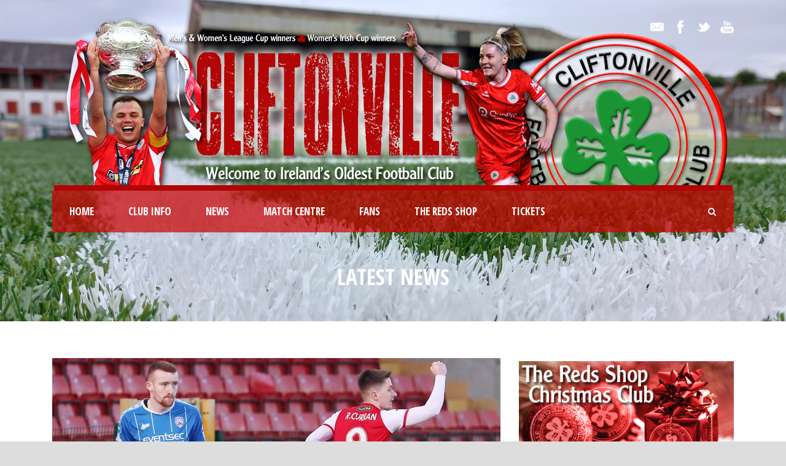

--- FILE ---
content_type: text/html; charset=UTF-8
request_url: https://cliftonvillefc.net/2022/02/12/ryans-brace-position/
body_size: 11313
content:
<!DOCTYPE html>
<!--[if IE 7]><html class="ie ie7 ltie8 ltie9" lang="en-GB"><![endif]-->
<!--[if IE 8]><html class="ie ie8 ltie9" lang="en-GB"><![endif]-->
<!--[if !(IE 7) | !(IE 8)  ]><!-->
<html lang="en-GB">
<!--<![endif]-->

<head>
	<meta charset="UTF-8" />
	<meta name="viewport" content="initial-scale = 1.0" />	<title>Cliftonville Football Club   &raquo; Ryan&#8217;s brace position</title>
	<link rel="pingback" href="https://cliftonvillefc.net/xmlrpc.php" />
	
	<link rel='dns-prefetch' href='//fonts.googleapis.com' />
<link rel='dns-prefetch' href='//s.w.org' />
<link rel="alternate" type="application/rss+xml" title="Cliftonville Football Club &raquo; Feed" href="https://cliftonvillefc.net/feed/" />
<link rel="alternate" type="application/rss+xml" title="Cliftonville Football Club &raquo; Comments Feed" href="https://cliftonvillefc.net/comments/feed/" />
		<!-- This site uses the Google Analytics by MonsterInsights plugin v8.18 - Using Analytics tracking - https://www.monsterinsights.com/ -->
							<script src="//www.googletagmanager.com/gtag/js?id=G-KLBB6QLD3R"  data-cfasync="false" data-wpfc-render="false" type="text/javascript" async></script>
			<script data-cfasync="false" data-wpfc-render="false" type="text/javascript">
				var mi_version = '8.18';
				var mi_track_user = true;
				var mi_no_track_reason = '';
				
								var disableStrs = [
										'ga-disable-G-KLBB6QLD3R',
									];

				/* Function to detect opted out users */
				function __gtagTrackerIsOptedOut() {
					for (var index = 0; index < disableStrs.length; index++) {
						if (document.cookie.indexOf(disableStrs[index] + '=true') > -1) {
							return true;
						}
					}

					return false;
				}

				/* Disable tracking if the opt-out cookie exists. */
				if (__gtagTrackerIsOptedOut()) {
					for (var index = 0; index < disableStrs.length; index++) {
						window[disableStrs[index]] = true;
					}
				}

				/* Opt-out function */
				function __gtagTrackerOptout() {
					for (var index = 0; index < disableStrs.length; index++) {
						document.cookie = disableStrs[index] + '=true; expires=Thu, 31 Dec 2099 23:59:59 UTC; path=/';
						window[disableStrs[index]] = true;
					}
				}

				if ('undefined' === typeof gaOptout) {
					function gaOptout() {
						__gtagTrackerOptout();
					}
				}
								window.dataLayer = window.dataLayer || [];

				window.MonsterInsightsDualTracker = {
					helpers: {},
					trackers: {},
				};
				if (mi_track_user) {
					function __gtagDataLayer() {
						dataLayer.push(arguments);
					}

					function __gtagTracker(type, name, parameters) {
						if (!parameters) {
							parameters = {};
						}

						if (parameters.send_to) {
							__gtagDataLayer.apply(null, arguments);
							return;
						}

						if (type === 'event') {
														parameters.send_to = monsterinsights_frontend.v4_id;
							var hookName = name;
							if (typeof parameters['event_category'] !== 'undefined') {
								hookName = parameters['event_category'] + ':' + name;
							}

							if (typeof MonsterInsightsDualTracker.trackers[hookName] !== 'undefined') {
								MonsterInsightsDualTracker.trackers[hookName](parameters);
							} else {
								__gtagDataLayer('event', name, parameters);
							}
							
						} else {
							__gtagDataLayer.apply(null, arguments);
						}
					}

					__gtagTracker('js', new Date());
					__gtagTracker('set', {
						'developer_id.dZGIzZG': true,
											});
										__gtagTracker('config', 'G-KLBB6QLD3R', {"forceSSL":"true","link_attribution":"true"} );
															window.gtag = __gtagTracker;										(function () {
						/* https://developers.google.com/analytics/devguides/collection/analyticsjs/ */
						/* ga and __gaTracker compatibility shim. */
						var noopfn = function () {
							return null;
						};
						var newtracker = function () {
							return new Tracker();
						};
						var Tracker = function () {
							return null;
						};
						var p = Tracker.prototype;
						p.get = noopfn;
						p.set = noopfn;
						p.send = function () {
							var args = Array.prototype.slice.call(arguments);
							args.unshift('send');
							__gaTracker.apply(null, args);
						};
						var __gaTracker = function () {
							var len = arguments.length;
							if (len === 0) {
								return;
							}
							var f = arguments[len - 1];
							if (typeof f !== 'object' || f === null || typeof f.hitCallback !== 'function') {
								if ('send' === arguments[0]) {
									var hitConverted, hitObject = false, action;
									if ('event' === arguments[1]) {
										if ('undefined' !== typeof arguments[3]) {
											hitObject = {
												'eventAction': arguments[3],
												'eventCategory': arguments[2],
												'eventLabel': arguments[4],
												'value': arguments[5] ? arguments[5] : 1,
											}
										}
									}
									if ('pageview' === arguments[1]) {
										if ('undefined' !== typeof arguments[2]) {
											hitObject = {
												'eventAction': 'page_view',
												'page_path': arguments[2],
											}
										}
									}
									if (typeof arguments[2] === 'object') {
										hitObject = arguments[2];
									}
									if (typeof arguments[5] === 'object') {
										Object.assign(hitObject, arguments[5]);
									}
									if ('undefined' !== typeof arguments[1].hitType) {
										hitObject = arguments[1];
										if ('pageview' === hitObject.hitType) {
											hitObject.eventAction = 'page_view';
										}
									}
									if (hitObject) {
										action = 'timing' === arguments[1].hitType ? 'timing_complete' : hitObject.eventAction;
										hitConverted = mapArgs(hitObject);
										__gtagTracker('event', action, hitConverted);
									}
								}
								return;
							}

							function mapArgs(args) {
								var arg, hit = {};
								var gaMap = {
									'eventCategory': 'event_category',
									'eventAction': 'event_action',
									'eventLabel': 'event_label',
									'eventValue': 'event_value',
									'nonInteraction': 'non_interaction',
									'timingCategory': 'event_category',
									'timingVar': 'name',
									'timingValue': 'value',
									'timingLabel': 'event_label',
									'page': 'page_path',
									'location': 'page_location',
									'title': 'page_title',
								};
								for (arg in args) {
																		if (!(!args.hasOwnProperty(arg) || !gaMap.hasOwnProperty(arg))) {
										hit[gaMap[arg]] = args[arg];
									} else {
										hit[arg] = args[arg];
									}
								}
								return hit;
							}

							try {
								f.hitCallback();
							} catch (ex) {
							}
						};
						__gaTracker.create = newtracker;
						__gaTracker.getByName = newtracker;
						__gaTracker.getAll = function () {
							return [];
						};
						__gaTracker.remove = noopfn;
						__gaTracker.loaded = true;
						window['__gaTracker'] = __gaTracker;
					})();
									} else {
										console.log("");
					(function () {
						function __gtagTracker() {
							return null;
						}

						window['__gtagTracker'] = __gtagTracker;
						window['gtag'] = __gtagTracker;
					})();
									}
			</script>
				<!-- / Google Analytics by MonsterInsights -->
				<script type="text/javascript">
			window._wpemojiSettings = {"baseUrl":"https:\/\/s.w.org\/images\/core\/emoji\/11.2.0\/72x72\/","ext":".png","svgUrl":"https:\/\/s.w.org\/images\/core\/emoji\/11.2.0\/svg\/","svgExt":".svg","source":{"concatemoji":"https:\/\/cliftonvillefc.net\/wp-includes\/js\/wp-emoji-release.min.js?ver=0100a38dd74c0dfb32699c23ffb245a2"}};
			!function(e,a,t){var n,r,o,i=a.createElement("canvas"),p=i.getContext&&i.getContext("2d");function s(e,t){var a=String.fromCharCode;p.clearRect(0,0,i.width,i.height),p.fillText(a.apply(this,e),0,0);e=i.toDataURL();return p.clearRect(0,0,i.width,i.height),p.fillText(a.apply(this,t),0,0),e===i.toDataURL()}function c(e){var t=a.createElement("script");t.src=e,t.defer=t.type="text/javascript",a.getElementsByTagName("head")[0].appendChild(t)}for(o=Array("flag","emoji"),t.supports={everything:!0,everythingExceptFlag:!0},r=0;r<o.length;r++)t.supports[o[r]]=function(e){if(!p||!p.fillText)return!1;switch(p.textBaseline="top",p.font="600 32px Arial",e){case"flag":return s([55356,56826,55356,56819],[55356,56826,8203,55356,56819])?!1:!s([55356,57332,56128,56423,56128,56418,56128,56421,56128,56430,56128,56423,56128,56447],[55356,57332,8203,56128,56423,8203,56128,56418,8203,56128,56421,8203,56128,56430,8203,56128,56423,8203,56128,56447]);case"emoji":return!s([55358,56760,9792,65039],[55358,56760,8203,9792,65039])}return!1}(o[r]),t.supports.everything=t.supports.everything&&t.supports[o[r]],"flag"!==o[r]&&(t.supports.everythingExceptFlag=t.supports.everythingExceptFlag&&t.supports[o[r]]);t.supports.everythingExceptFlag=t.supports.everythingExceptFlag&&!t.supports.flag,t.DOMReady=!1,t.readyCallback=function(){t.DOMReady=!0},t.supports.everything||(n=function(){t.readyCallback()},a.addEventListener?(a.addEventListener("DOMContentLoaded",n,!1),e.addEventListener("load",n,!1)):(e.attachEvent("onload",n),a.attachEvent("onreadystatechange",function(){"complete"===a.readyState&&t.readyCallback()})),(n=t.source||{}).concatemoji?c(n.concatemoji):n.wpemoji&&n.twemoji&&(c(n.twemoji),c(n.wpemoji)))}(window,document,window._wpemojiSettings);
		</script>
		<style type="text/css">
img.wp-smiley,
img.emoji {
	display: inline !important;
	border: none !important;
	box-shadow: none !important;
	height: 1em !important;
	width: 1em !important;
	margin: 0 .07em !important;
	vertical-align: -0.1em !important;
	background: none !important;
	padding: 0 !important;
}
</style>
	<link rel='stylesheet' id='wp-block-library-css'  href='https://cliftonvillefc.net/wp-includes/css/dist/block-library/style.min.css?ver=0100a38dd74c0dfb32699c23ffb245a2' type='text/css' media='all' />
<link rel='stylesheet' id='contact-form-7-css'  href='https://cliftonvillefc.net/wp-content/plugins/contact-form-7/includes/css/styles.css?ver=4.8' type='text/css' media='all' />
<link rel='stylesheet' id='style-css'  href='https://cliftonvillefc.net/wp-content/themes/realsoccer/style.css?ver=0100a38dd74c0dfb32699c23ffb245a2' type='text/css' media='all' />
<link rel='stylesheet' id='Open-Sans-Condensed-google-font-css'  href='https://fonts.googleapis.com/css?family=Open+Sans+Condensed%3A300%2C300italic%2C700&#038;subset=greek%2Ccyrillic-ext%2Ccyrillic%2Clatin%2Clatin-ext%2Cvietnamese%2Cgreek-ext&#038;ver=0100a38dd74c0dfb32699c23ffb245a2' type='text/css' media='all' />
<link rel='stylesheet' id='Open-Sans-google-font-css'  href='https://fonts.googleapis.com/css?family=Open+Sans%3A300%2C300italic%2Cregular%2Citalic%2C600%2C600italic%2C700%2C700italic%2C800%2C800italic&#038;subset=greek%2Ccyrillic-ext%2Ccyrillic%2Clatin%2Clatin-ext%2Cvietnamese%2Cgreek-ext&#038;ver=0100a38dd74c0dfb32699c23ffb245a2' type='text/css' media='all' />
<link rel='stylesheet' id='ABeeZee-google-font-css'  href='https://fonts.googleapis.com/css?family=ABeeZee%3Aregular%2Citalic&#038;subset=latin&#038;ver=0100a38dd74c0dfb32699c23ffb245a2' type='text/css' media='all' />
<link rel='stylesheet' id='superfish-css'  href='https://cliftonvillefc.net/wp-content/themes/realsoccer/plugins/superfish/css/superfish.css?ver=0100a38dd74c0dfb32699c23ffb245a2' type='text/css' media='all' />
<link rel='stylesheet' id='dlmenu-css'  href='https://cliftonvillefc.net/wp-content/themes/realsoccer/plugins/dl-menu/component.css?ver=0100a38dd74c0dfb32699c23ffb245a2' type='text/css' media='all' />
<link rel='stylesheet' id='font-awesome-css'  href='https://cliftonvillefc.net/wp-content/themes/realsoccer/plugins/font-awesome/css/font-awesome.min.css?ver=0100a38dd74c0dfb32699c23ffb245a2' type='text/css' media='all' />
<!--[if lt IE 8]>
<link rel='stylesheet' id='font-awesome-ie7-css'  href='https://cliftonvillefc.net/wp-content/themes/realsoccer/plugins/font-awesome/css/font-awesome-ie7.min.css?ver=0100a38dd74c0dfb32699c23ffb245a2' type='text/css' media='all' />
<![endif]-->
<link rel='stylesheet' id='jquery-fancybox-css'  href='https://cliftonvillefc.net/wp-content/themes/realsoccer/plugins/fancybox/jquery.fancybox.css?ver=0100a38dd74c0dfb32699c23ffb245a2' type='text/css' media='all' />
<link rel='stylesheet' id='flexslider-css'  href='https://cliftonvillefc.net/wp-content/themes/realsoccer/plugins/flexslider/flexslider.css?ver=0100a38dd74c0dfb32699c23ffb245a2' type='text/css' media='all' />
<link rel='stylesheet' id='style-responsive-css'  href='https://cliftonvillefc.net/wp-content/themes/realsoccer/stylesheet/style-responsive.css?ver=0100a38dd74c0dfb32699c23ffb245a2' type='text/css' media='all' />
<link rel='stylesheet' id='style-custom-css'  href='https://cliftonvillefc.net/wp-content/themes/realsoccer/stylesheet/style-custom.css?ver=0100a38dd74c0dfb32699c23ffb245a2' type='text/css' media='all' />
<link rel='stylesheet' id='ms-main-css'  href='https://cliftonvillefc.net/wp-content/plugins/masterslider/public/assets/css/masterslider.main.css?ver=2.25.4' type='text/css' media='all' />
<link rel='stylesheet' id='ms-custom-css'  href='https://cliftonvillefc.net/wp-content/uploads/masterslider/custom.css?ver=9.8' type='text/css' media='all' />
<script type='text/javascript' src='https://cliftonvillefc.net/wp-content/plugins/google-analytics-for-wordpress/assets/js/frontend-gtag.min.js?ver=8.18'></script>
<script data-cfasync="false" data-wpfc-render="false" type="text/javascript" id='monsterinsights-frontend-script-js-extra'>/* <![CDATA[ */
var monsterinsights_frontend = {"js_events_tracking":"true","download_extensions":"doc,pdf,ppt,zip,xls,docx,pptx,xlsx","inbound_paths":"[{\"path\":\"\\\/go\\\/\",\"label\":\"affiliate\"},{\"path\":\"\\\/recommend\\\/\",\"label\":\"affiliate\"}]","home_url":"https:\/\/cliftonvillefc.net","hash_tracking":"false","v4_id":"G-KLBB6QLD3R"};/* ]]> */
</script>
<script type='text/javascript' src='https://cliftonvillefc.net/wp-includes/js/jquery/jquery.js?ver=1.12.4'></script>
<script type='text/javascript' src='https://cliftonvillefc.net/wp-includes/js/jquery/jquery-migrate.min.js?ver=1.4.1'></script>
<link rel='https://api.w.org/' href='https://cliftonvillefc.net/wp-json/' />
<link rel="EditURI" type="application/rsd+xml" title="RSD" href="https://cliftonvillefc.net/xmlrpc.php?rsd" />
<link rel="wlwmanifest" type="application/wlwmanifest+xml" href="https://cliftonvillefc.net/wp-includes/wlwmanifest.xml" /> 
<link rel='prev' title='Swift start' href='https://cliftonvillefc.net/2022/02/11/swift-start-2/' />
<link rel='next' title='Goalden wonder' href='https://cliftonvillefc.net/2022/02/13/goalden-wonder/' />

<link rel="canonical" href="https://cliftonvillefc.net/2022/02/12/ryans-brace-position/" />
<link rel='shortlink' href='https://cliftonvillefc.net/?p=22801' />
<link rel="alternate" type="application/json+oembed" href="https://cliftonvillefc.net/wp-json/oembed/1.0/embed?url=https%3A%2F%2Fcliftonvillefc.net%2F2022%2F02%2F12%2Fryans-brace-position%2F" />
<link rel="alternate" type="text/xml+oembed" href="https://cliftonvillefc.net/wp-json/oembed/1.0/embed?url=https%3A%2F%2Fcliftonvillefc.net%2F2022%2F02%2F12%2Fryans-brace-position%2F&#038;format=xml" />
<script>var ms_grabbing_curosr='https://cliftonvillefc.net/wp-content/plugins/masterslider/public/assets/css/common/grabbing.cur',ms_grab_curosr='https://cliftonvillefc.net/wp-content/plugins/masterslider/public/assets/css/common/grab.cur';</script>
<meta name="generator" content="MasterSlider 2.25.4 - Responsive Touch Image Slider" />
<!-- load the script for older ie version -->
<!--[if lt IE 9]>
<script src="https://cliftonvillefc.net/wp-content/themes/realsoccer/javascript/html5.js" type="text/javascript"></script>
<script src="https://cliftonvillefc.net/wp-content/themes/realsoccer/plugins/easy-pie-chart/excanvas.js" type="text/javascript"></script>
<![endif]-->
		<style type="text/css">.recentcomments a{display:inline !important;padding:0 !important;margin:0 !important;}</style>
		<link rel="icon" href="https://cliftonvillefc.net/wp-content/uploads/Badges/Cliftonvillecrest-150x150.png" sizes="32x32" />
<link rel="icon" href="https://cliftonvillefc.net/wp-content/uploads/Badges/Cliftonvillecrest-300x300.png" sizes="192x192" />
<link rel="apple-touch-icon-precomposed" href="https://cliftonvillefc.net/wp-content/uploads/Badges/Cliftonvillecrest-300x300.png" />
<meta name="msapplication-TileImage" content="https://cliftonvillefc.net/wp-content/uploads/Badges/Cliftonvillecrest-300x300.png" />
		<style type="text/css" id="wp-custom-css">
			/*
You can add your own CSS here.

Click the help icon above to learn more.
*/

.upcoming-match-item-wrapper .gdlr-upcoming-match-team-wrapper {

padding: 5px;

}

.gdlr-main-menu > li > .sub-menu *, .gdlr-main-menu > li > .sf-mega * {
font-size: 16px;
}

.gdlr-logo {
    padding-bottom: 0px;!important
}		</style>
		</head>

<body data-rsssl=1 class="post-template-default single single-post postid-22801 single-format-standard _masterslider _msp_version_2.25.4">
<div class="body-wrapper  float-menu realsoccer-header-style-1" data-home="https://cliftonvillefc.net" >
		<header class="gdlr-header-wrapper "  >
		<!-- top navigation -->
				<div class="top-navigation-wrapper">
			<div class="top-navigation-container container">
				<div class="top-navigation-left">
					<div class="top-navigation-left-text">
										</div>
				</div>
				<div class="top-navigation-right">
					<div class="top-social-wrapper">
						<div class="social-icon">
<a href="mailto:web@cfc.biild.ai" target="_blank" >
<img width="32" height="32" src="https://cliftonvillefc.net/wp-content/themes/realsoccer/images/light/social-icon/email.png" alt="Email" />
</a>
</div>
<div class="social-icon">
<a href="https://www.facebook.com/cliftonvillefc" target="_blank" >
<img width="32" height="32" src="https://cliftonvillefc.net/wp-content/themes/realsoccer/images/light/social-icon/facebook.png" alt="Facebook" />
</a>
</div>
<div class="social-icon">
<a href="https://twitter.com/cliftonvillefc" target="_blank" >
<img width="32" height="32" src="https://cliftonvillefc.net/wp-content/themes/realsoccer/images/light/social-icon/twitter.png" alt="Twitter" />
</a>
</div>
<div class="social-icon">
<a href="https://www.youtube.com/cliftonvillefootballclub1879" target="_blank" >
<img width="32" height="32" src="https://cliftonvillefc.net/wp-content/themes/realsoccer/images/light/social-icon/youtube.png" alt="Youtube" />
</a>
</div>
<div class="clear"></div>					</div>						
				</div>
				<div class="clear"></div>
			</div>
		</div>
				
		<!-- logo -->
		<div class="gdlr-header-inner">
			<div class="gdlr-header-container container">
				<!-- logo -->
				<div class="gdlr-logo">
					<a href="https://cliftonvillefc.net" >
						<img src="https://cliftonvillefc.net/wp-content/uploads/2025/10/Header.png" alt="" width="1105" height="283" />						
					</a>
					<div class="gdlr-responsive-navigation dl-menuwrapper" id="gdlr-responsive-navigation" ><button class="dl-trigger">Open Menu</button><ul id="menu-main-menu" class="dl-menu gdlr-main-mobile-menu"><li id="menu-item-3829" class="menu-item menu-item-type-post_type menu-item-object-page menu-item-home menu-item-3829"><a href="https://cliftonvillefc.net/">Home</a></li>
<li id="menu-item-3721" class="menu-item menu-item-type-custom menu-item-object-custom menu-item-has-children menu-item-3721"><a href="#">Club Info</a>
<ul class="dl-submenu">
	<li id="menu-item-3869" class="menu-item menu-item-type-post_type menu-item-object-page menu-item-3869"><a href="https://cliftonvillefc.net/club-directory/">Directory</a></li>
	<li id="menu-item-3980" class="menu-item menu-item-type-post_type menu-item-object-page menu-item-3980"><a href="https://cliftonvillefc.net/contact/">Contacts &#038; Documents</a></li>
	<li id="menu-item-28293" class="menu-item menu-item-type-post_type menu-item-object-page menu-item-28293"><a href="https://cliftonvillefc.net/commercial/">Commercial Opportunities</a></li>
	<li id="menu-item-4565" class="menu-item menu-item-type-post_type menu-item-object-page menu-item-4565"><a href="https://cliftonvillefc.net/code-of-conduct/">Code of Conduct</a></li>
	<li id="menu-item-4636" class="menu-item menu-item-type-custom menu-item-object-custom menu-item-has-children menu-item-4636"><a href="#">History</a>
	<ul class="dl-submenu">
		<li id="menu-item-4253" class="menu-item menu-item-type-post_type menu-item-object-page menu-item-4253"><a href="https://cliftonvillefc.net/club-history-chapter-1/">1879-2024</a></li>
		<li id="menu-item-3975" class="menu-item menu-item-type-post_type menu-item-object-page menu-item-3975"><a href="https://cliftonvillefc.net/club-honours/">Honours</a></li>
		<li id="menu-item-4593" class="menu-item menu-item-type-post_type menu-item-object-page menu-item-4593"><a href="https://cliftonvillefc.net/club-records/">Club Records</a></li>
		<li id="menu-item-12729" class="menu-item menu-item-type-post_type menu-item-object-page menu-item-12729"><a href="https://cliftonvillefc.net/hall-of-fame/">Hall of Fame</a></li>
		<li id="menu-item-11381" class="menu-item menu-item-type-custom menu-item-object-custom menu-item-11381"><a href="http://188.166.149.59/~cliftonvillefc/2019/02/05/managing-expectations/">Chronology of Managers</a></li>
		<li id="menu-item-4584" class="menu-item menu-item-type-post_type menu-item-object-page menu-item-4584"><a href="https://cliftonvillefc.net/european-record/">Reds in Europe</a></li>
		<li id="menu-item-11382" class="menu-item menu-item-type-custom menu-item-object-custom menu-item-11382"><a href="http://188.166.149.59/~cliftonvillefc/2019/02/03/crest-of-the-bunch/">Evolution of the Badge</a></li>
	</ul>
</li>
	<li id="menu-item-4635" class="menu-item menu-item-type-custom menu-item-object-custom menu-item-has-children menu-item-4635"><a href="#">Stadium</a>
	<ul class="dl-submenu">
		<li id="menu-item-4563" class="menu-item menu-item-type-post_type menu-item-object-page menu-item-4563"><a href="https://cliftonvillefc.net/solitude/">Solitude</a></li>
		<li id="menu-item-4562" class="menu-item menu-item-type-post_type menu-item-object-page menu-item-4562"><a href="https://cliftonvillefc.net/history-of-solitude/">History of Solitude</a></li>
		<li id="menu-item-3979" class="menu-item menu-item-type-post_type menu-item-object-page menu-item-3979"><a href="https://cliftonvillefc.net/directions/">Directions</a></li>
		<li id="menu-item-5114" class="menu-item menu-item-type-post_type menu-item-object-page menu-item-5114"><a href="https://cliftonvillefc.net/stadium-tours/">Stadium Tours</a></li>
	</ul>
</li>
	<li id="menu-item-4603" class="menu-item menu-item-type-post_type menu-item-object-page menu-item-4603"><a href="https://cliftonvillefc.net/the-red-eye/">The Red Eye</a></li>
	<li id="menu-item-4633" class="menu-item menu-item-type-custom menu-item-object-custom menu-item-4633"><a target="_blank" href="http://www.tamhi.org/">Official Charity</a></li>
</ul>
</li>
<li id="menu-item-3981" class="menu-item menu-item-type-taxonomy menu-item-object-category current-post-ancestor current-menu-parent current-post-parent menu-item-3981"><a href="https://cliftonvillefc.net/category/news-article/">News</a></li>
<li id="menu-item-4035" class="menu-item menu-item-type-custom menu-item-object-custom menu-item-has-children menu-item-4035"><a href="#">Match Centre</a>
<ul class="dl-submenu">
	<li id="menu-item-4643" class="menu-item menu-item-type-custom menu-item-object-custom menu-item-has-children menu-item-4643"><a href="#">Senior Team</a>
	<ul class="dl-submenu">
		<li id="menu-item-27822" class="menu-item menu-item-type-post_type menu-item-object-page menu-item-27822"><a href="https://cliftonvillefc.net/coaching-staff/">Coaching Staff</a></li>
		<li id="menu-item-3917" class="menu-item menu-item-type-post_type menu-item-object-page menu-item-3917"><a href="https://cliftonvillefc.net/first-team-squad/">Players</a></li>
	</ul>
</li>
	<li id="menu-item-26828" class="menu-item menu-item-type-post_type menu-item-object-page menu-item-26828"><a href="https://cliftonvillefc.net/fixtures/">Fixtures &#038; Results</a></li>
	<li id="menu-item-4722" class="menu-item menu-item-type-post_type menu-item-object-page menu-item-4722"><a href="https://cliftonvillefc.net/league-table/">Premiership Table</a></li>
	<li id="menu-item-4646" class="menu-item menu-item-type-custom menu-item-object-custom menu-item-has-children menu-item-4646"><a>Cliftonville Ladies</a>
	<ul class="dl-submenu">
		<li id="menu-item-12217" class="menu-item menu-item-type-custom menu-item-object-custom menu-item-12217"><a target="_blank" href="https://www.nifootballleague.com/all-clubs/cliftonville-ladies/#panel1">Fixtures</a></li>
		<li id="menu-item-12224" class="menu-item menu-item-type-custom menu-item-object-custom menu-item-12224"><a target="_blank" href="https://www.nifootballleague.com/womens-premiership/2024/standings/">League Table</a></li>
		<li id="menu-item-12216" class="menu-item menu-item-type-custom menu-item-object-custom menu-item-12216"><a href="http://188.166.149.59/~cliftonvillefc/tag/ladies/">News</a></li>
		<li id="menu-item-28710" class="menu-item menu-item-type-post_type menu-item-object-page menu-item-28710"><a href="https://cliftonvillefc.net/ladies-in-europe/">Ladies in Europe</a></li>
	</ul>
</li>
	<li id="menu-item-4645" class="menu-item menu-item-type-custom menu-item-object-custom menu-item-has-children menu-item-4645"><a>Cliftonville Olympic</a>
	<ul class="dl-submenu">
		<li id="menu-item-12218" class="menu-item menu-item-type-custom menu-item-object-custom menu-item-12218"><a target="_blank" href="https://www.nifootballleague.com/premiership-development-league/2021-2022/fixtures/">Fixtures</a></li>
		<li id="menu-item-12225" class="menu-item menu-item-type-custom menu-item-object-custom menu-item-12225"><a target="_blank" href="https://www.nifootballleague.com/premiership-development-league/2021-2022/standings/">League Table</a></li>
		<li id="menu-item-12219" class="menu-item menu-item-type-custom menu-item-object-custom menu-item-12219"><a href="http://188.166.149.59/~cliftonvillefc/tag/olympic/">News</a></li>
	</ul>
</li>
	<li id="menu-item-5531" class="menu-item menu-item-type-custom menu-item-object-custom menu-item-has-children menu-item-5531"><a>Academy</a>
	<ul class="dl-submenu">
		<li id="menu-item-12220" class="menu-item menu-item-type-custom menu-item-object-custom menu-item-has-children menu-item-12220"><a>Cliftonville Strollers</a>
		<ul class="dl-submenu">
			<li id="menu-item-12222" class="menu-item menu-item-type-custom menu-item-object-custom menu-item-12222"><a target="_blank" href="https://www.nifootballleague.com/academy-league-u18/2021-2022/fixtures/">Fixtures</a></li>
			<li id="menu-item-12226" class="menu-item menu-item-type-custom menu-item-object-custom menu-item-12226"><a target="_blank" href="https://www.nifootballleague.com/academy-league-u18/2021-2022/standings/">League Table</a></li>
			<li id="menu-item-12221" class="menu-item menu-item-type-custom menu-item-object-custom menu-item-12221"><a href="http://188.166.149.59/~cliftonvillefc/tag/strollers/">News</a></li>
		</ul>
</li>
		<li id="menu-item-12223" class="menu-item menu-item-type-custom menu-item-object-custom menu-item-12223"><a href="http://188.166.149.59/~cliftonvillefc/tag/academy/">Academy News</a></li>
	</ul>
</li>
</ul>
</li>
<li id="menu-item-4034" class="menu-item menu-item-type-custom menu-item-object-custom menu-item-has-children menu-item-4034"><a href="#">Fans</a>
<ul class="dl-submenu">
	<li id="menu-item-4032" class="menu-item menu-item-type-post_type menu-item-object-page menu-item-4032"><a href="https://cliftonvillefc.net/200-club/">200 Club</a></li>
	<li id="menu-item-4622" class="menu-item menu-item-type-post_type menu-item-object-page menu-item-4622"><a href="https://cliftonvillefc.net/mascots/">Matchday Mascots</a></li>
	<li id="menu-item-4620" class="menu-item menu-item-type-post_type menu-item-object-page menu-item-4620"><a href="https://cliftonvillefc.net/friends-of-cliftonville/">Friends of Cliftonville</a></li>
	<li id="menu-item-27932" class="menu-item menu-item-type-post_type menu-item-object-page menu-item-27932"><a href="https://cliftonvillefc.net/shirt-sponsorship/">Shirt Sponsorship</a></li>
	<li id="menu-item-4029" class="menu-item menu-item-type-post_type menu-item-object-page menu-item-4029"><a href="https://cliftonvillefc.net/half-gate-draw/">Half Gate Draw</a></li>
</ul>
</li>
<li id="menu-item-4656" class="menu-item menu-item-type-custom menu-item-object-custom menu-item-4656"><a target="_blank" href="http://www.theredsshop.net">The Reds Shop</a></li>
<li id="menu-item-17161" class="menu-item menu-item-type-custom menu-item-object-custom menu-item-17161"><a href="https://cliftonvillefc.ticketco.shop/">Tickets</a></li>
</ul></div>						
				</div>
				
				<!-- navigation -->
				<div class="gdlr-navigation-wrapper"><div class="gdlr-navigation-container container"><nav class="gdlr-navigation" id="gdlr-main-navigation" role="navigation"><ul id="menu-main-menu-1" class="sf-menu gdlr-main-menu"><li  class="menu-item menu-item-type-post_type menu-item-object-page menu-item-home menu-item-3829menu-item menu-item-type-post_type menu-item-object-page menu-item-home menu-item-3829 gdlr-normal-menu"><a href="https://cliftonvillefc.net/">Home</a></li>
<li  class="menu-item menu-item-type-custom menu-item-object-custom menu-item-has-children menu-item-3721menu-item menu-item-type-custom menu-item-object-custom menu-item-has-children menu-item-3721 gdlr-normal-menu"><a href="#">Club Info</a>
<ul class="sub-menu">
	<li  class="menu-item menu-item-type-post_type menu-item-object-page menu-item-3869"><a href="https://cliftonvillefc.net/club-directory/">Directory</a></li>
	<li  class="menu-item menu-item-type-post_type menu-item-object-page menu-item-3980"><a href="https://cliftonvillefc.net/contact/">Contacts &#038; Documents</a></li>
	<li  class="menu-item menu-item-type-post_type menu-item-object-page menu-item-28293"><a href="https://cliftonvillefc.net/commercial/">Commercial Opportunities</a></li>
	<li  class="menu-item menu-item-type-post_type menu-item-object-page menu-item-4565"><a href="https://cliftonvillefc.net/code-of-conduct/">Code of Conduct</a></li>
	<li  class="menu-item menu-item-type-custom menu-item-object-custom menu-item-has-children menu-item-4636"><a href="#">History</a>
	<ul class="sub-menu">
		<li  class="menu-item menu-item-type-post_type menu-item-object-page menu-item-4253"><a href="https://cliftonvillefc.net/club-history-chapter-1/">1879-2024</a></li>
		<li  class="menu-item menu-item-type-post_type menu-item-object-page menu-item-3975"><a href="https://cliftonvillefc.net/club-honours/">Honours</a></li>
		<li  class="menu-item menu-item-type-post_type menu-item-object-page menu-item-4593"><a href="https://cliftonvillefc.net/club-records/">Club Records</a></li>
		<li  class="menu-item menu-item-type-post_type menu-item-object-page menu-item-12729"><a href="https://cliftonvillefc.net/hall-of-fame/">Hall of Fame</a></li>
		<li  class="menu-item menu-item-type-custom menu-item-object-custom menu-item-11381"><a href="http://188.166.149.59/~cliftonvillefc/2019/02/05/managing-expectations/">Chronology of Managers</a></li>
		<li  class="menu-item menu-item-type-post_type menu-item-object-page menu-item-4584"><a href="https://cliftonvillefc.net/european-record/">Reds in Europe</a></li>
		<li  class="menu-item menu-item-type-custom menu-item-object-custom menu-item-11382"><a href="http://188.166.149.59/~cliftonvillefc/2019/02/03/crest-of-the-bunch/">Evolution of the Badge</a></li>
	</ul>
</li>
	<li  class="menu-item menu-item-type-custom menu-item-object-custom menu-item-has-children menu-item-4635"><a href="#">Stadium</a>
	<ul class="sub-menu">
		<li  class="menu-item menu-item-type-post_type menu-item-object-page menu-item-4563"><a href="https://cliftonvillefc.net/solitude/">Solitude</a></li>
		<li  class="menu-item menu-item-type-post_type menu-item-object-page menu-item-4562"><a href="https://cliftonvillefc.net/history-of-solitude/">History of Solitude</a></li>
		<li  class="menu-item menu-item-type-post_type menu-item-object-page menu-item-3979"><a href="https://cliftonvillefc.net/directions/">Directions</a></li>
		<li  class="menu-item menu-item-type-post_type menu-item-object-page menu-item-5114"><a href="https://cliftonvillefc.net/stadium-tours/">Stadium Tours</a></li>
	</ul>
</li>
	<li  class="menu-item menu-item-type-post_type menu-item-object-page menu-item-4603"><a href="https://cliftonvillefc.net/the-red-eye/">The Red Eye</a></li>
	<li  class="menu-item menu-item-type-custom menu-item-object-custom menu-item-4633"><a target="_blank" href="http://www.tamhi.org/">Official Charity</a></li>
</ul>
</li>
<li  class="menu-item menu-item-type-taxonomy menu-item-object-category current-post-ancestor current-menu-parent current-post-parent menu-item-3981menu-item menu-item-type-taxonomy menu-item-object-category current-post-ancestor current-menu-parent current-post-parent menu-item-3981 gdlr-normal-menu"><a href="https://cliftonvillefc.net/category/news-article/">News</a></li>
<li  class="menu-item menu-item-type-custom menu-item-object-custom menu-item-has-children menu-item-4035menu-item menu-item-type-custom menu-item-object-custom menu-item-has-children menu-item-4035 gdlr-normal-menu"><a href="#">Match Centre</a>
<ul class="sub-menu">
	<li  class="menu-item menu-item-type-custom menu-item-object-custom menu-item-has-children menu-item-4643"><a href="#">Senior Team</a>
	<ul class="sub-menu">
		<li  class="menu-item menu-item-type-post_type menu-item-object-page menu-item-27822"><a href="https://cliftonvillefc.net/coaching-staff/">Coaching Staff</a></li>
		<li  class="menu-item menu-item-type-post_type menu-item-object-page menu-item-3917"><a href="https://cliftonvillefc.net/first-team-squad/">Players</a></li>
	</ul>
</li>
	<li  class="menu-item menu-item-type-post_type menu-item-object-page menu-item-26828"><a href="https://cliftonvillefc.net/fixtures/">Fixtures &#038; Results</a></li>
	<li  class="menu-item menu-item-type-post_type menu-item-object-page menu-item-4722"><a href="https://cliftonvillefc.net/league-table/">Premiership Table</a></li>
	<li  class="menu-item menu-item-type-custom menu-item-object-custom menu-item-has-children menu-item-4646"><a>Cliftonville Ladies</a>
	<ul class="sub-menu">
		<li  class="menu-item menu-item-type-custom menu-item-object-custom menu-item-12217"><a target="_blank" href="https://www.nifootballleague.com/all-clubs/cliftonville-ladies/#panel1">Fixtures</a></li>
		<li  class="menu-item menu-item-type-custom menu-item-object-custom menu-item-12224"><a target="_blank" href="https://www.nifootballleague.com/womens-premiership/2024/standings/">League Table</a></li>
		<li  class="menu-item menu-item-type-custom menu-item-object-custom menu-item-12216"><a href="http://188.166.149.59/~cliftonvillefc/tag/ladies/">News</a></li>
		<li  class="menu-item menu-item-type-post_type menu-item-object-page menu-item-28710"><a href="https://cliftonvillefc.net/ladies-in-europe/">Ladies in Europe</a></li>
	</ul>
</li>
	<li  class="menu-item menu-item-type-custom menu-item-object-custom menu-item-has-children menu-item-4645"><a>Cliftonville Olympic</a>
	<ul class="sub-menu">
		<li  class="menu-item menu-item-type-custom menu-item-object-custom menu-item-12218"><a target="_blank" href="https://www.nifootballleague.com/premiership-development-league/2021-2022/fixtures/">Fixtures</a></li>
		<li  class="menu-item menu-item-type-custom menu-item-object-custom menu-item-12225"><a target="_blank" href="https://www.nifootballleague.com/premiership-development-league/2021-2022/standings/">League Table</a></li>
		<li  class="menu-item menu-item-type-custom menu-item-object-custom menu-item-12219"><a href="http://188.166.149.59/~cliftonvillefc/tag/olympic/">News</a></li>
	</ul>
</li>
	<li  class="menu-item menu-item-type-custom menu-item-object-custom menu-item-has-children menu-item-5531"><a>Academy</a>
	<ul class="sub-menu">
		<li  class="menu-item menu-item-type-custom menu-item-object-custom menu-item-has-children menu-item-12220"><a>Cliftonville Strollers</a>
		<ul class="sub-menu">
			<li  class="menu-item menu-item-type-custom menu-item-object-custom menu-item-12222"><a target="_blank" href="https://www.nifootballleague.com/academy-league-u18/2021-2022/fixtures/">Fixtures</a></li>
			<li  class="menu-item menu-item-type-custom menu-item-object-custom menu-item-12226"><a target="_blank" href="https://www.nifootballleague.com/academy-league-u18/2021-2022/standings/">League Table</a></li>
			<li  class="menu-item menu-item-type-custom menu-item-object-custom menu-item-12221"><a href="http://188.166.149.59/~cliftonvillefc/tag/strollers/">News</a></li>
		</ul>
</li>
		<li  class="menu-item menu-item-type-custom menu-item-object-custom menu-item-12223"><a href="http://188.166.149.59/~cliftonvillefc/tag/academy/">Academy News</a></li>
	</ul>
</li>
</ul>
</li>
<li  class="menu-item menu-item-type-custom menu-item-object-custom menu-item-has-children menu-item-4034menu-item menu-item-type-custom menu-item-object-custom menu-item-has-children menu-item-4034 gdlr-normal-menu"><a href="#">Fans</a>
<ul class="sub-menu">
	<li  class="menu-item menu-item-type-post_type menu-item-object-page menu-item-4032"><a href="https://cliftonvillefc.net/200-club/">200 Club</a></li>
	<li  class="menu-item menu-item-type-post_type menu-item-object-page menu-item-4622"><a href="https://cliftonvillefc.net/mascots/">Matchday Mascots</a></li>
	<li  class="menu-item menu-item-type-post_type menu-item-object-page menu-item-4620"><a href="https://cliftonvillefc.net/friends-of-cliftonville/">Friends of Cliftonville</a></li>
	<li  class="menu-item menu-item-type-post_type menu-item-object-page menu-item-27932"><a href="https://cliftonvillefc.net/shirt-sponsorship/">Shirt Sponsorship</a></li>
	<li  class="menu-item menu-item-type-post_type menu-item-object-page menu-item-4029"><a href="https://cliftonvillefc.net/half-gate-draw/">Half Gate Draw</a></li>
</ul>
</li>
<li  class="menu-item menu-item-type-custom menu-item-object-custom menu-item-4656menu-item menu-item-type-custom menu-item-object-custom menu-item-4656 gdlr-normal-menu"><a target="_blank" href="http://www.theredsshop.net">The Reds Shop</a></li>
<li  class="menu-item menu-item-type-custom menu-item-object-custom menu-item-17161menu-item menu-item-type-custom menu-item-object-custom menu-item-17161 gdlr-normal-menu"><a href="https://cliftonvillefc.ticketco.shop/">Tickets</a></li>
</ul></nav><i class="icon-search fa fa-search gdlr-menu-search-button" id="gdlr-menu-search-button" ></i>
<div class="gdlr-menu-search" id="gdlr-menu-search">
	<form method="get" id="searchform" action="https://cliftonvillefc.net/">
				<div class="search-text">
			<input type="text" value="Type Keywords" name="s" autocomplete="off" data-default="Type Keywords" />
		</div>
		<input type="submit" value="" />
		<div class="clear"></div>
	</form>	
</div>	
<div class="clear"></div></div></div><div id="gdlr-header-substitute" ></div>	
				
				<div class="clear"></div>
			</div>
		</div>
		
			<div class="gdlr-page-title-wrapper" >
			<div class="gdlr-page-title-container container" >
				<h3 class="gdlr-page-title">Latest News</h3>
							</div>	
		</div>	
			<div class="clear"></div>
	</header>

		<div class="content-wrapper"><div class="gdlr-content">

		<div class="with-sidebar-wrapper">
		<div class="with-sidebar-container container">
			<div class="with-sidebar-left eight columns">
				<div class="with-sidebar-content twelve columns">
					<div class="gdlr-item gdlr-blog-full gdlr-item-start-content">
										
						<!-- get the content based on post format -->
						
<article id="post-22801" class="post-22801 post type-post status-publish format-standard has-post-thumbnail hentry category-news-article tag-premiership tag-report">
	<div class="gdlr-standard-style">
				<div class="gdlr-blog-thumbnail">
			<a href="https://cliftonvillefc.net/wp-content/uploads/2022/02/match_coleraine120222.jpg" data-rel="fancybox" ><img src="https://cliftonvillefc.net/wp-content/uploads/2022/02/match_coleraine120222-730x330.jpg" alt="" width="730" height="330" /></a>		</div>
		
		
		<div class="blog-content-wrapper" >
			<header class="post-header">
									<h1 class="gdlr-blog-title entry-title">Ryan&#8217;s brace position</h1>
					
				
				<div class="gdlr-blog-info gdlr-info"><div class="blog-info blog-date post-date updated"><i class="icon-calendar fa fa-calendar"></i><a href="https://cliftonvillefc.net/2022/02/12/">12 Feb 2022</a></div><div class="clear"></div></div>			
				<div class="clear"></div>
			</header><!-- entry-header -->

			<div class="gdlr-blog-content"><h5><strong><span style="color: #800000;">Cliftonville 2-0 Coleraine<br />
</span></strong></h5>
<p>A quickfire brace from Ryan Curran saw Cliftonville get the better of Coleraine in today&#8217;s Danske Bank Premiership encounter at Solitude.</p>
<p>Having been denied time and again by visiting goalkeeper Gareth Deane throughout a first-half in which the Reds impressed, the breakthrough came shortly after the interval when Curran beat Deane to a Kris Lowe delivery before doubling Cliftonville&#8217;s lead with a well-placed effort soon later.</p>
<p>Both teams hit the woodwork as the chances kept coming but Curran&#8217;s two-goal contribution proved enough to secure full points.</p>
<p>The Reds almost made the perfect start to the afternoon when, straight from kick-off, an opportunity was fashioned for Jamie McDonagh to head goalward but Deane was able to comfortably gather.</p>
<p>Coleraine&#8217;s keeper was called into more impressive action on 12 minutes when he got down to turn a McDonagh drive behind before the pair&#8217;s dual continued with a long-range blast that Deane was at full stretch to keep out.</p>
<p>After Josh Carson had driven an effort across the face of goal and wide at the other end, an eye-catching passing move almost yielded the breakthrough for Cliftonville; Daniel Kearns&#8217; cross being touched into Ronan Dohery&#8217;s path by Lowe, with an acrobatic McDonagh strike again kept out by Deane.</p>
<p>Doherty was next to try his luck only to see his right-footed curler whistle wide before a McDonagh free-kick delivery almost ended with Stephen Lowry heading into his own net.</p>
<p>The first-half ended with a Rory Hale shot being blocked and Cricky Gallagher&#8217;s follow-up being smothered by the keeper, but just three minutes of the second period had elapsed before the deadlock was broken.</p>
<p>It all started with Jonny Addis walking the ball out of defence and, when his forward pass was perfectly controlled by McDonagh, he sprayed the ball wide for Lowe to deliver a first-time cross for Curran to stab in.</p>
<p>Virtually straight from the re-start, Jamie Glackin sent in a ball which Conor McKendry was just unable to get on the end of at the back post but it wasn&#8217;t long before the Reds had doubled their advantage. Curran took control and touched the ball towards McDonagh, whose pass saw Doherty take possession inside the area and, when he delivered a low cross, McDonagh was there to nudge the ball in Curran&#8217;s direction and he made no mistake.</p>
<p>Deane saved with his legs to stop Curran completing his hat-trick following a pass from Joe Gormley, who was himself next to be kept at bay by the keeper.</p>
<p>The Bannsiders almost halved the deficit when Glackin&#8217;s delivery was turned against his own post by Luke Turner before McDonagh&#8217;s chip came back off the crossbar at the other end.</p>
<p>Gormley was twice unfortunate not to get on the scoresheet in the closing minutes. Having first dodged away from Stephen O&#8217;Donnell, his attempt to skip past Deane saw him knock the ball a little too far ahead of himself before a Chris Curran pass sent the striker in behind but his effort was kept out by the keeper in what proved the final act of an entertaining 90 minutes.</p>
<p><strong>Cliftonville:</strong> McNicholas, Ives, Hale (Gormley, 53 mins), R Curran, McDonagh (O&#8217;Neill, 88 mins), Lowe, Addis, Doherty, Turner, Gallagher, Kearns (C Curran, 71 mins). <strong>Unused subs:</strong> McKenna, McDermott, Donnelly, Coates.</p>
</div>			
						<div class="gdlr-single-blog-tag">
				<div class="blog-info blog-tag"><i class="icon-tag fa fa-tag"></i><a href="https://cliftonvillefc.net/tag/premiership/" rel="tag">Premiership</a><span class="sep">,</span> <a href="https://cliftonvillefc.net/tag/report/" rel="tag">Report</a></div><div class="clear"></div>			</div>
					</div> <!-- blog content wrapper -->
	</div>
</article><!-- #post -->						
						<div class="gdlr-social-share">
<span class="social-share-title">Share Post:</span>

	<a href="http://www.facebook.com/share.php?u=https://cliftonvillefc.net/2022/02/12/ryans-brace-position/" target="_blank">
		<img src="https://cliftonvillefc.net/wp-content/themes/realsoccer/images/dark/social-icon/facebook.png" alt="facebook-share" width="32" height="32" />
	</a>

	<a href="https://plus.google.com/share?url=https://cliftonvillefc.net/2022/02/12/ryans-brace-position/" onclick="javascript:window.open(this.href,'', 'menubar=no,toolbar=no,resizable=yes,scrollbars=yes,height=400,width=500');return false;">
		<img src="https://cliftonvillefc.net/wp-content/themes/realsoccer/images/dark/social-icon/google-plus.png" alt="google-share" width="32" height="32" />
	</a>






	<a href="http://twitter.com/home?status=Ryan%26%238217%3Bs%20brace%20position - https://cliftonvillefc.net/2022/02/12/ryans-brace-position/" target="_blank">
		<img src="https://cliftonvillefc.net/wp-content/themes/realsoccer/images/dark/social-icon/twitter.png" alt="twitter-share" width="32" height="32" />
	</a>
	
<div class="clear"></div>
</div>
									
						<nav class="gdlr-single-nav">
							<div class="previous-nav"><a href="https://cliftonvillefc.net/2022/02/11/swift-start-2/" rel="prev"><i class="icon-angle-left fa fa-angle-left"></i><span>Swift start</span></a></div>							<div class="next-nav"><a href="https://cliftonvillefc.net/2022/02/13/goalden-wonder/" rel="next"><span>Goalden wonder</span><i class="icon-angle-right fa fa-angle-right"></i></a></div>							<div class="clear"></div>
						</nav><!-- .nav-single -->

						<!-- abou author section -->
													<div class="gdlr-post-author">
							<h3 class="post-author-title" >About Post Author</h3>
							<div class="post-author-avartar"><img alt='' src='https://secure.gravatar.com/avatar/6892b43d52d23bc21e9e7dc774857301?s=90&#038;d=mm&#038;r=g' srcset='https://secure.gravatar.com/avatar/6892b43d52d23bc21e9e7dc774857301?s=180&#038;d=mm&#038;r=g 2x' class='avatar avatar-90 photo' height='90' width='90' /></div>
							<div class="post-author-content">
							<h4 class="post-author"><a href="https://cliftonvillefc.net/author/cmclaughlin/" title="Posts by Web Editor" rel="author">Web Editor</a></h4>
														</div>
							<div class="clear"></div>
							</div>
												

						
<div id="comments" class="gdlr-comments-area">

</div><!-- gdlr-comment-area -->		
						
										</div>
				</div>
				
				<div class="clear"></div>
			</div>
			
<div class="gdlr-sidebar gdlr-right-sidebar four columns">
	<div class="gdlr-item-start-content sidebar-right-item" >
	<div id="text-2" class="widget widget_text gdlr-item gdlr-widget">			<div class="textwidget"><p><a href="https://cliftonvillefc.net/2025/10/23/back-in-the-club/"><img class="alignnone wp-image-25692 size-full" src="https://cliftonvillefc.net/wp-content/uploads/2022/10/ChristmasClubAd.jpg" alt="" width="400" height="254" /></a></p>
</div>
		</div><div id="gdlr-twitter-widget-2" class="widget widget_gdlr-twitter-widget gdlr-item gdlr-widget"><h3 class="gdlr-widget-title">LATEST TWEETS</h3><div class="clear"></div><strong>Could not authenticate you.</strong><ul class="gdlr-twitter-widget"></ul></div>	</div>
</div>
			<div class="clear"></div>
		</div>				
	</div>				

</div><!-- gdlr-content -->
		<div class="clear" ></div>
	</div><!-- content wrapper -->

		
	<footer class="footer-wrapper" >
				<div class="footer-container container">
										<div class="footer-column three columns" id="footer-widget-1" >
					<div id="text-5" class="widget widget_text gdlr-item gdlr-widget"><h3 class="gdlr-widget-title">Contact Details</h3><div class="clear"></div>			<div class="textwidget"><p><b><span style="color: #fff; font-family: Arial; font-size: small;">Address<br />
</span></b><span style="color: #fff; font-family: Arial; font-size: small;">Cliftonville Football Club<br />
Solitude<br />
Cliftonville Street<br />
Belfast<br />
BT14 6LP</span></p>
<p>Full contact details <a href="https://cfc.biild.ai/contact/" target="_blank" rel="noopener">HERE</a></p>
</div>
		</div>				</div>
										<div class="footer-column three columns" id="footer-widget-2" >
					<div id="gdlr-recent-post-widget-6" class="widget widget_gdlr-recent-post-widget gdlr-item gdlr-widget"><h3 class="gdlr-widget-title">Recent News</h3><div class="clear"></div><div class="gdlr-recent-post-widget"><div class="recent-post-widget"><div class="recent-post-widget-thumbnail"><a href="https://cliftonvillefc.net/2025/11/09/professional-performance-says-jim/" ><img src="https://cliftonvillefc.net/wp-content/uploads/2024/11/Jim-Magilton-2-150x150.jpg" alt="" width="150" height="150" /></a></div><div class="recent-post-widget-content"><div class="recent-post-widget-title"><a href="https://cliftonvillefc.net/2025/11/09/professional-performance-says-jim/" >Professional performance, says Jim</a></div><div class="recent-post-widget-info"><div class="blog-info blog-date post-date updated"><i class="icon-calendar fa fa-calendar"></i><a href="https://cliftonvillefc.net/2025/11/09/">09 Nov 2025</a></div><div class="clear"></div></div></div><div class="clear"></div></div><div class="recent-post-widget"><div class="recent-post-widget-thumbnail"><a href="https://cliftonvillefc.net/2025/11/08/drawn-and-quartered/" ><img src="https://cliftonvillefc.net/wp-content/uploads/2025/03/match_glentoran090325-150x150.jpg" alt="" width="150" height="150" /></a></div><div class="recent-post-widget-content"><div class="recent-post-widget-title"><a href="https://cliftonvillefc.net/2025/11/08/drawn-and-quartered/" >Drawn and quartered</a></div><div class="recent-post-widget-info"><div class="blog-info blog-date post-date updated"><i class="icon-calendar fa fa-calendar"></i><a href="https://cliftonvillefc.net/2025/11/08/">08 Nov 2025</a></div><div class="clear"></div></div></div><div class="clear"></div></div><div class="recent-post-widget"><div class="recent-post-widget-thumbnail"><a href="https://cliftonvillefc.net/2025/11/08/defence-is-best-form-of-attack/" ><img src="https://cliftonvillefc.net/wp-content/uploads/2025/11/match_dungannon081125-150x150.jpg" alt="" width="150" height="150" /></a></div><div class="recent-post-widget-content"><div class="recent-post-widget-title"><a href="https://cliftonvillefc.net/2025/11/08/defence-is-best-form-of-attack/" >Defence is best form of attack</a></div><div class="recent-post-widget-info"><div class="blog-info blog-date post-date updated"><i class="icon-calendar fa fa-calendar"></i><a href="https://cliftonvillefc.net/2025/11/08/">08 Nov 2025</a></div><div class="clear"></div></div></div><div class="clear"></div></div><div class="clear"></div></div></div>				</div>
										<div class="footer-column three columns" id="footer-widget-3" >
									</div>
										<div class="footer-column three columns" id="footer-widget-4" >
									</div>
									<div class="clear"></div>
		</div>
				
				<div class="copyright-wrapper">
			<div class="copyright-container container">
				<div class="copyright-left">
					© Copyright 2024, Cliftonville FC				</div>
				<div class="copyright-right">
					Powered By Ni App Developers Ltd				</div>
				<div class="clear"></div>
			</div>
		</div>
			</footer>
	</div> <!-- body-wrapper -->
<script type="text/javascript"></script><script type='text/javascript'>
/* <![CDATA[ */
var wpcf7 = {"apiSettings":{"root":"https:\/\/cliftonvillefc.net\/wp-json\/","namespace":"contact-form-7\/v1"},"recaptcha":{"messages":{"empty":"Please verify that you are not a robot."}}};
/* ]]> */
</script>
<script type='text/javascript' src='https://cliftonvillefc.net/wp-content/plugins/contact-form-7/includes/js/scripts.js?ver=4.8'></script>
<script type='text/javascript' src='https://cliftonvillefc.net/wp-content/plugins/goodlayers-soccer/javascript/gdlr-soccer.js?ver=1.0.0'></script>
<script type='text/javascript' src='https://cliftonvillefc.net/wp-content/themes/realsoccer/plugins/superfish/js/superfish.js?ver=1.0'></script>
<script type='text/javascript' src='https://cliftonvillefc.net/wp-includes/js/hoverIntent.min.js?ver=1.8.1'></script>
<script type='text/javascript' src='https://cliftonvillefc.net/wp-content/themes/realsoccer/plugins/dl-menu/modernizr.custom.js?ver=1.0'></script>
<script type='text/javascript' src='https://cliftonvillefc.net/wp-content/themes/realsoccer/plugins/dl-menu/jquery.dlmenu.js?ver=1.0'></script>
<script type='text/javascript' src='https://cliftonvillefc.net/wp-content/themes/realsoccer/plugins/jquery.easing.js?ver=1.0'></script>
<script type='text/javascript' src='https://cliftonvillefc.net/wp-content/themes/realsoccer/plugins/fancybox/jquery.fancybox.pack.js?ver=1.0'></script>
<script type='text/javascript' src='https://cliftonvillefc.net/wp-content/themes/realsoccer/plugins/fancybox/helpers/jquery.fancybox-media.js?ver=1.0'></script>
<script type='text/javascript' src='https://cliftonvillefc.net/wp-content/themes/realsoccer/plugins/fancybox/helpers/jquery.fancybox-thumbs.js?ver=1.0'></script>
<script type='text/javascript' src='https://cliftonvillefc.net/wp-content/themes/realsoccer/plugins/flexslider/jquery.flexslider.js?ver=1.0'></script>
<script type='text/javascript' src='https://cliftonvillefc.net/wp-content/themes/realsoccer/javascript/gdlr-script.js?ver=1.0'></script>
<script type='text/javascript' src='https://cliftonvillefc.net/wp-includes/js/wp-embed.min.js?ver=0100a38dd74c0dfb32699c23ffb245a2'></script>
</body>
</html>